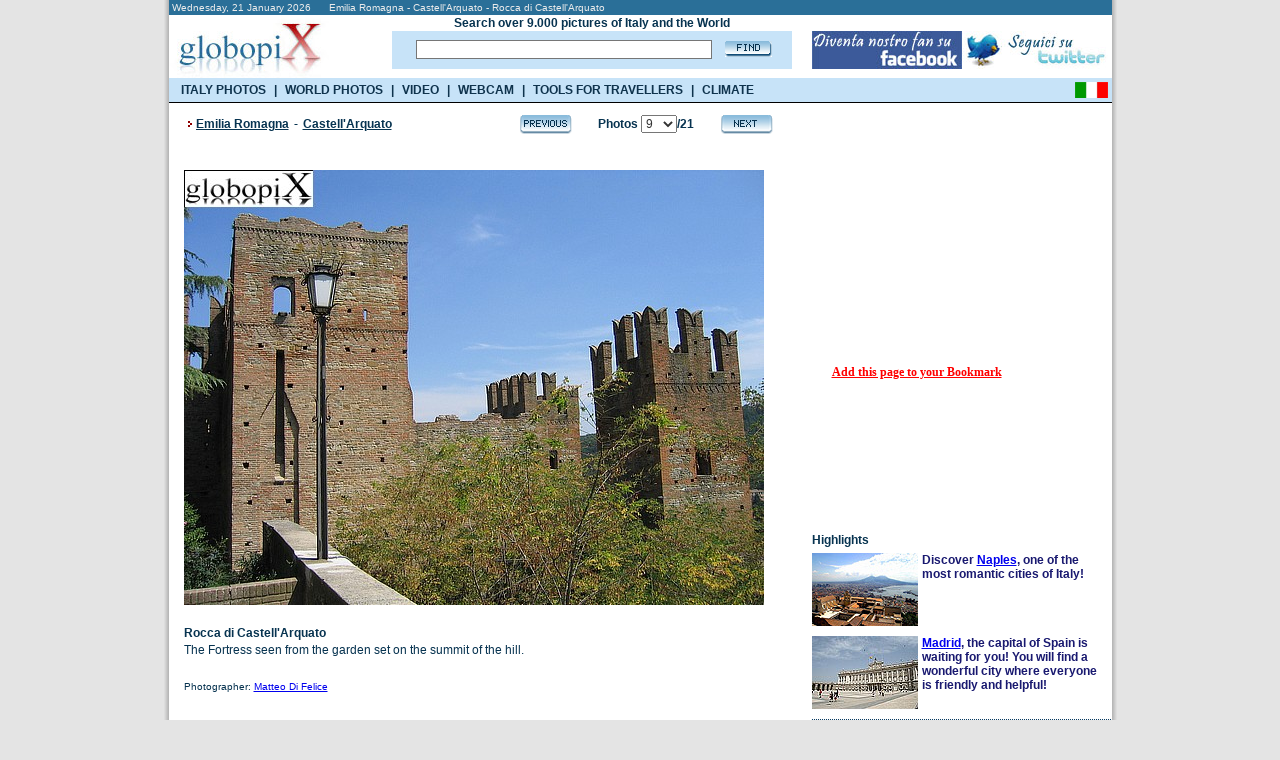

--- FILE ---
content_type: text/html; charset=UTF-8
request_url: https://www.booking.com/general.html?aid=335043;tmpl=searchbox300x120;sbback=FEBA02;lang=en
body_size: 1820
content:
<!DOCTYPE html>
<html lang="en">
<head>
    <meta charset="utf-8">
    <meta name="viewport" content="width=device-width, initial-scale=1">
    <title></title>
    <style>
        body {
            font-family: "Arial";
        }
    </style>
    <script type="text/javascript">
    window.awsWafCookieDomainList = ['booking.com'];
    window.gokuProps = {
"key":"AQIDAHjcYu/GjX+QlghicBgQ/7bFaQZ+m5FKCMDnO+vTbNg96AH8rhIMJ+z/0ZlnwNGCUsFTAAAAfjB8BgkqhkiG9w0BBwagbzBtAgEAMGgGCSqGSIb3DQEHATAeBglghkgBZQMEAS4wEQQM0xF1depSHZO07bzbAgEQgDtkDWjfu/iA1FFovrm1DbICsUAV04yfVyp7MT61DYp7EWM6jDnLUg9RkBp27QieKrX3EpH4gWzcP8WQoA==",
          "iv":"D5496gFZFAAAAU5T",
          "context":"RWN8LPy/XOZy+7cPWOG1Wz7yVEQFf9bUpgDfaFO9MojouTDjLXawrk+adRc7Nw9oVtLLdzmofkUn7uaAfDlqTtZyNuAwznBDUMN0WJl/SyJNCCX4HF0OAnw2Ou8hZnDt+Qn4Kh31uBiSrS9z+tFhY0ONWrH4JDmQXzYatGW4DXrDdZc8fGCPX6Jj/ETCN119L/DUfgMp2aRkkpAx4fdO5TkLDG20lc8Wv9c5fZDs7AzmPAFsgrde716RDmawGJh5MJqPtL79s4nwWVF4jSFUJoMvC1XCm5zqJCNGWQCK3DXfLmhdJXCTXCsxoY4y7l89KS9PPYL2u4catLSN3Eiq7F1Qxe8LmxCsF+AlGIJIV8OsMH+tLKxcHw=="
};
    </script>
    <script src="https://d8c14d4960ca.337f8b16.us-east-2.token.awswaf.com/d8c14d4960ca/a18a4859af9c/f81f84a03d17/challenge.js"></script>
</head>
<body>
    <div id="challenge-container"></div>
    <script type="text/javascript">
        AwsWafIntegration.saveReferrer();
        AwsWafIntegration.checkForceRefresh().then((forceRefresh) => {
            if (forceRefresh) {
                AwsWafIntegration.forceRefreshToken().then(() => {
                    window.location.reload(true);
                });
            } else {
                AwsWafIntegration.getToken().then(() => {
                    window.location.reload(true);
                });
            }
        });
    </script>
    <noscript>
        <h1>JavaScript is disabled</h1>
        In order to continue, we need to verify that you're not a robot.
        This requires JavaScript. Enable JavaScript and then reload the page.
    </noscript>
</body>
</html>

--- FILE ---
content_type: text/html; charset=utf-8
request_url: https://accounts.google.com/o/oauth2/postmessageRelay?parent=https%3A%2F%2Fwww.globopix.net&jsh=m%3B%2F_%2Fscs%2Fabc-static%2F_%2Fjs%2Fk%3Dgapi.lb.en.2kN9-TZiXrM.O%2Fd%3D1%2Frs%3DAHpOoo_B4hu0FeWRuWHfxnZ3V0WubwN7Qw%2Fm%3D__features__
body_size: 161
content:
<!DOCTYPE html><html><head><title></title><meta http-equiv="content-type" content="text/html; charset=utf-8"><meta http-equiv="X-UA-Compatible" content="IE=edge"><meta name="viewport" content="width=device-width, initial-scale=1, minimum-scale=1, maximum-scale=1, user-scalable=0"><script src='https://ssl.gstatic.com/accounts/o/2580342461-postmessagerelay.js' nonce="0HlGq7KEsq9IuMcpTamEZA"></script></head><body><script type="text/javascript" src="https://apis.google.com/js/rpc:shindig_random.js?onload=init" nonce="0HlGq7KEsq9IuMcpTamEZA"></script></body></html>